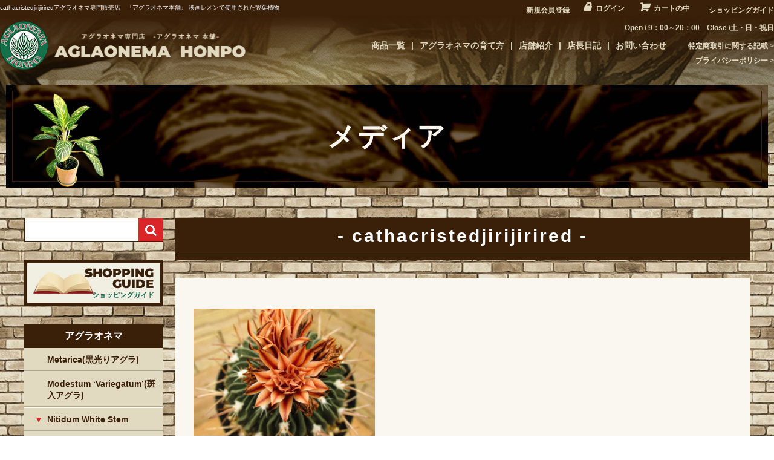

--- FILE ---
content_type: text/html; charset=UTF-8
request_url: https://aglaonemahonpo.com/cathacristedjirijirired/
body_size: 8318
content:
<!DOCTYPE html>
<html lang="ja">

<head>
	<meta charset="UTF-8" />
	<meta name="viewport" content="user-scalable=1,initial-scale=1,minimum-scale=1,maximum-scale=1">
	<meta name="format-detection" content="telephone=no"/>

	<title>cathacristedjirijirired | 希少植物の販売 アグラオネマ専門販売店　『アグラオネマ本舗』</title>
<link rel='dns-prefetch' href='//translate.google.com' />
<link rel='dns-prefetch' href='//unpkg.com' />
<link rel='dns-prefetch' href='//kit.fontawesome.com' />
<link rel='dns-prefetch' href='//use.typekit.net' />
<link rel='dns-prefetch' href='//s.w.org' />
<link rel="alternate" type="application/rss+xml" title="希少植物の販売 アグラオネマ専門販売店　『アグラオネマ本舗』 &raquo; cathacristedjirijirired のコメントのフィード" href="https://aglaonemahonpo.com/feed/?attachment_id=2518" />
		<script type="text/javascript">
			window._wpemojiSettings = {"baseUrl":"https:\/\/s.w.org\/images\/core\/emoji\/12.0.0-1\/72x72\/","ext":".png","svgUrl":"https:\/\/s.w.org\/images\/core\/emoji\/12.0.0-1\/svg\/","svgExt":".svg","source":{"concatemoji":"https:\/\/aglaonemahonpo.com\/wp-includes\/js\/wp-emoji-release.min.js?ver=5.2"}};
			!function(a,b,c){function d(a,b){var c=String.fromCharCode;l.clearRect(0,0,k.width,k.height),l.fillText(c.apply(this,a),0,0);var d=k.toDataURL();l.clearRect(0,0,k.width,k.height),l.fillText(c.apply(this,b),0,0);var e=k.toDataURL();return d===e}function e(a){var b;if(!l||!l.fillText)return!1;switch(l.textBaseline="top",l.font="600 32px Arial",a){case"flag":return!(b=d([55356,56826,55356,56819],[55356,56826,8203,55356,56819]))&&(b=d([55356,57332,56128,56423,56128,56418,56128,56421,56128,56430,56128,56423,56128,56447],[55356,57332,8203,56128,56423,8203,56128,56418,8203,56128,56421,8203,56128,56430,8203,56128,56423,8203,56128,56447]),!b);case"emoji":return b=d([55357,56424,55356,57342,8205,55358,56605,8205,55357,56424,55356,57340],[55357,56424,55356,57342,8203,55358,56605,8203,55357,56424,55356,57340]),!b}return!1}function f(a){var c=b.createElement("script");c.src=a,c.defer=c.type="text/javascript",b.getElementsByTagName("head")[0].appendChild(c)}var g,h,i,j,k=b.createElement("canvas"),l=k.getContext&&k.getContext("2d");for(j=Array("flag","emoji"),c.supports={everything:!0,everythingExceptFlag:!0},i=0;i<j.length;i++)c.supports[j[i]]=e(j[i]),c.supports.everything=c.supports.everything&&c.supports[j[i]],"flag"!==j[i]&&(c.supports.everythingExceptFlag=c.supports.everythingExceptFlag&&c.supports[j[i]]);c.supports.everythingExceptFlag=c.supports.everythingExceptFlag&&!c.supports.flag,c.DOMReady=!1,c.readyCallback=function(){c.DOMReady=!0},c.supports.everything||(h=function(){c.readyCallback()},b.addEventListener?(b.addEventListener("DOMContentLoaded",h,!1),a.addEventListener("load",h,!1)):(a.attachEvent("onload",h),b.attachEvent("onreadystatechange",function(){"complete"===b.readyState&&c.readyCallback()})),g=c.source||{},g.concatemoji?f(g.concatemoji):g.wpemoji&&g.twemoji&&(f(g.twemoji),f(g.wpemoji)))}(window,document,window._wpemojiSettings);
		</script>
		<style type="text/css">
img.wp-smiley,
img.emoji {
	display: inline !important;
	border: none !important;
	box-shadow: none !important;
	height: 1em !important;
	width: 1em !important;
	margin: 0 .07em !important;
	vertical-align: -0.1em !important;
	background: none !important;
	padding: 0 !important;
}
</style>
	<link rel='stylesheet' id='wp-block-library-css'  href='https://aglaonemahonpo.com/wp-includes/css/dist/block-library/style.min.css?ver=5.2' type='text/css' media='all' />
<link rel='stylesheet' id='google-language-translator-css'  href='https://aglaonemahonpo.com/wp-content/plugins/google-language-translator/css/style.css?ver=6.0.6' type='text/css' media='' />
<link rel='stylesheet' id='reset-css'  href='https://aglaonemahonpo.com/wp-content/themes/aglaonemahonpo/assets/css/reset.css?ver=1.0' type='text/css' media='all' />
<link rel='stylesheet' id='scroll-hint-css-css'  href='https://unpkg.com/scroll-hint@latest/css/scroll-hint.css?ver=1.0' type='text/css' media='all' />
<link rel='stylesheet' id='wc-basic-style-css'  href='https://aglaonemahonpo.com/wp-content/themes/aglaonemahonpo/style.css?ver=1.0' type='text/css' media='all' />
<link rel='stylesheet' id='font-awesome-css'  href='https://aglaonemahonpo.com/wp-content/themes/aglaonemahonpo/font-awesome/font-awesome.min.css?ver=1.0' type='text/css' media='all' />
<link rel='stylesheet' id='slick-css-css'  href='https://aglaonemahonpo.com/wp-content/themes/aglaonemahonpo/assets/js/slick/slick.css?ver=1.0' type='text/css' media='all' />
<link rel='stylesheet' id='fix_menu-css'  href='https://aglaonemahonpo.com/wp-content/themes/aglaonemahonpo/assets/css/fix_menu.css?ver=1.0' type='text/css' media='all' />
<link rel='stylesheet' id='style-css'  href='https://aglaonemahonpo.com/wp-content/themes/aglaonemahonpo/assets/css/style.css?ver=1.0' type='text/css' media='all' />
<link rel='stylesheet' id='contents-css'  href='https://aglaonemahonpo.com/wp-content/themes/aglaonemahonpo/assets/css/contents.css?ver=1.0' type='text/css' media='all' />
<link rel='stylesheet' id='sp_nav-css'  href='https://aglaonemahonpo.com/wp-content/themes/aglaonemahonpo/assets/css/sp_nav.css?ver=1.0' type='text/css' media='all' />
<link rel='stylesheet' id='typekit-css'  href='//use.typekit.net/erj1xqa.css?ver=5.2' type='text/css' media='all' />
<link rel='stylesheet' id='usces_default_css-css'  href='https://aglaonemahonpo.com/wp-content/plugins/usc-e-shop/css/usces_default.css?ver=1.9.26.2001301' type='text/css' media='all' />
<link rel='stylesheet' id='theme_cart_css-css'  href='https://aglaonemahonpo.com/wp-content/themes/aglaonemahonpo/usces_cart.css?ver=1.9.26.2001301' type='text/css' media='all' />
<script type='text/javascript' src='https://aglaonemahonpo.com/wp-includes/js/jquery/jquery.js?ver=1.12.4'></script>
<script type='text/javascript' src='https://aglaonemahonpo.com/wp-includes/js/jquery/jquery-migrate.min.js?ver=1.4.1'></script>
<script type='text/javascript' src='https://unpkg.com/scroll-hint@latest/js/scroll-hint.min.js?ver=1.0'></script>
<script type='text/javascript' src='https://aglaonemahonpo.com/wp-content/themes/aglaonemahonpo/js/front-customized.js?ver=1.0'></script>
<script type='text/javascript' src='https://aglaonemahonpo.com/wp-content/themes/aglaonemahonpo/assets/js/slick/slick.min.js?ver=1.0'></script>
<script type='text/javascript' src='https://aglaonemahonpo.com/wp-content/themes/aglaonemahonpo/assets/js/ofi.min.js?ver=1.0'></script>
<script type='text/javascript' src='https://aglaonemahonpo.com/wp-content/themes/aglaonemahonpo/assets/js/script.js?ver=1.0'></script>
<script type='text/javascript' src='//kit.fontawesome.com/330e3d0d5a.js?ver=1.0'></script>
<link rel='https://api.w.org/' href='https://aglaonemahonpo.com/wp-json/' />
<link rel="EditURI" type="application/rsd+xml" title="RSD" href="https://aglaonemahonpo.com/xmlrpc.php?rsd" />
<link rel="wlwmanifest" type="application/wlwmanifest+xml" href="https://aglaonemahonpo.com/wp-includes/wlwmanifest.xml" /> 
<meta name="generator" content="WordPress 5.2" />
<link rel='shortlink' href='https://aglaonemahonpo.com/?p=2518' />
<link rel="alternate" type="application/json+oembed" href="https://aglaonemahonpo.com/wp-json/oembed/1.0/embed?url=https%3A%2F%2Faglaonemahonpo.com%2Fcathacristedjirijirired%2F" />
<link rel="alternate" type="text/xml+oembed" href="https://aglaonemahonpo.com/wp-json/oembed/1.0/embed?url=https%3A%2F%2Faglaonemahonpo.com%2Fcathacristedjirijirired%2F&#038;format=xml" />
<style type="text/css">#google_language_translator a {display: none !important; }.goog-te-gadget {color:transparent !important;}.goog-te-gadget { font-size:0px !important; }.goog-branding { display:none; }.goog-tooltip {display: none !important;}.goog-tooltip:hover {display: none !important;}.goog-text-highlight {background-color: transparent !important; border: none !important; box-shadow: none !important;}#google_language_translator select.goog-te-combo { color:#32373c; }#flags { display:none; }.goog-te-banner-frame{visibility:hidden !important;}body { top:0px !important;}#glt-translate-trigger { left:20px; right:auto; }#glt-translate-trigger > span { color:#ffffff; }#glt-translate-trigger { background:#f89406; }</style>	<script>
		(function(d) {
			var config = {
				kitId: 'mbv4bzz',
				scriptTimeout: 3000,
				async: true
			},
			h=d.documentElement,t=setTimeout(function(){h.className=h.className.replace(/\bwf-loading\b/g,"")+" wf-inactive";},config.scriptTimeout),tk=d.createElement("script"),f=false,s=d.getElementsByTagName("script")[0],a;h.className+=" wf-loading";tk.src='https://use.typekit.net/'+config.kitId+'.js';tk.async=true;tk.onload=tk.onreadystatechange=function(){a=this.readyState;if(f||a&&a!="complete"&&a!="loaded")return;f=true;clearTimeout(t);try{Typekit.load(config)}catch(e){}};s.parentNode.insertBefore(tk,s)
		})(document);
	</script>
</head>

<body class="attachment attachment-template-default single single-attachment postid-2518 attachmentid-2518 attachment-jpeg">

	<div class="wrapper">
	<header id="masthead" class="site-header" role="banner">
		<div class="top">
			<div class="inner">

				<h1 class="site-description">
cathacristedjirijiriredアグラオネマ専門販売店　『アグラオネマ本舗』 映画レオンで使用された観葉植物


</h1>

				<div class="snav cf">
					<ul>
						<!-- 20200325 Google翻訳ブラグイン追加 ここから -->
						<div id="google_language_translator" class="default-language-ja"></div>						<!-- 20200325 Google翻訳ブラグイン追加 ここまで -->
													<li><i class="fas fa-pen-nib"></i><a href="https://aglaonemahonpo.com/usces-member/?page=newmember">新規会員登録</a></li>
												<li><i class="fas fa-lock"></i><a href="https://aglaonemahonpo.com/usces-member/?page=login" class="usces_login_a">ログイン</a></li>
						<li><i class="fas fa-shopping-cart"></i><a href="https://aglaonemahonpo.com/usces-cart/">カートの中</a></li>
						<li><i class="fas fa-clipboard-list"></i><a href="/guide/">ショッピングガイド</a></li>
					</ul>
				</div><!-- .snav -->
			</div><!-- .inner -->
		</div><!-- .top -->
		<div class="contents">
			<div class="inner">
				<div class="site-title"><a href="https://aglaonemahonpo.com/" title="希少植物の販売 アグラオネマ専門販売店　『アグラオネマ本舗』" rel="home"><img src="https://aglaonemahonpo.com/wp-content/themes/aglaonemahonpo/assets/images/h-logo.png" alt="アグラオネマ"></a></div>

				<div class="right">
					<div class="info">
						<p>Open / 9：00～20：00　Close /土・日・祝日</p>
					</div>
					<nav id="site-navigation">
						<ul class="main-navigation" role="navigation">
							<li><a href="/item/">商品一覧</a></li>
							<li><a href="/how-to/">アグラオネマの育て方</a></li>
							<li><a href="/shop/">店舗紹介</a></li>
							<li><a href="/blog/">店長日記</a></li>
							<li><a href="/contact/">お問い合わせ</a></li>
						</ul>
						<ul class="sub-navigation" role="navigation">
							<li><a href="/tokushoho/">特定商取引に関する記載</a></li>
							<li><a href="/privacy-policy/">プライバシーポリシー</a></li>
						</ul>
					</nav><!-- #site-navigation -->
				</div>
			</div><!-- .inner -->
		</div><!-- .contents -->
	</header><!-- #masthead -->

				<header class="page-header bg-contents bg-attachment">
		<h2>メディア</h2>
	</header><!-- page-header -->
	
	<div id="main" class="two-column right-set">

	<div id="primary" class="site-content">
		<div id="content" role="main">
						<div class="h3set">
				<h3>cathacristedjirijirired</h3>
			</div>

			<div class="storycontent">
								<div class="txtset">
					<p class="attachment"><a href='https://aglaonemahonpo.com/wp-content/uploads/2020/03/cathacristedjirijirired.jpg'><img width="300" height="225" src="https://aglaonemahonpo.com/wp-content/uploads/2020/03/cathacristedjirijirired-300x225.jpg" class="attachment-medium size-medium" alt="" srcset="https://aglaonemahonpo.com/wp-content/uploads/2020/03/cathacristedjirijirired-300x225.jpg 300w, https://aglaonemahonpo.com/wp-content/uploads/2020/03/cathacristedjirijirired.jpg 640w" sizes="(max-width: 300px) 100vw, 300px" /></a></p>
				</div>
				
				<div class="wp-pagenavi single-pagenavi">
					<p><a href="https://aglaonemahonpo.com/cathacristedjirijirired/" rel="prev">&laquo; 前へ</a></p>
					<p><a href="../" rel="next">一覧へ戻る</a></p>
					<p></p>
				</div>

			</div>
			
		</div><!-- #content -->
	</div><!-- #primary -->


<aside id="secondary" class="widget-area" role="complementary">

			<section id="welcart_search-2" class="widget widget_welcart_search">				<h2 class="widget_title">商品検索</h2>
		<ul class="ucart_search_body ucart_widget_body"><li>
		<form method="get" id="searchform" action="https://aglaonemahonpo.com" >
		<input type="text" value="" name="s" id="s" class="searchtext" /><input type="submit" id="searchsubmit" value="検索開始" />
		<div><a href="https://aglaonemahonpo.com/usces-cart/?page=search_item">商品カテゴリー複合検索&gt;</a></div>		</form>
		</li></ul>

			</section>		<section id="custom_html-2" class="widget_text widget widget_custom_html"><h2 class="widget_title">バナー</h2><div class="textwidget custom-html-widget"><div class="side-bnrs">
	<a href="/guide/"><img src="/wp-content/uploads/2020/02/side-guide.jpg" alt="shopping guide"></a>
</div>
</div></section>			<section id="welcart_category-2" class="widget widget_welcart_category">				<h2 class="widget_title">アグラオネマ</h2>
		<ul class="ucart_widget_body">
							<li class="cat-item cat-item-9"><a href="https://aglaonemahonpo.com/item/itemgenre/aglaonema/metarica/">Metarica(黒光りアグラ)</a>
</li>
	<li class="cat-item cat-item-10"><a href="https://aglaonemahonpo.com/item/itemgenre/aglaonema/modestum/">Modestum ‘Variegatum’(斑入アグラ)</a>
</li>
	<li class="cat-item cat-item-12"><a href="https://aglaonemahonpo.com/item/itemgenre/aglaonema/nitidum/">Nitidum White Stem</a>
<ul class='children'>
	<li class="cat-item cat-item-14"><a href="https://aglaonemahonpo.com/item/itemgenre/aglaonema/nitidum/nitidum-m/">ニティドゥーム　ホワイトステム　中株</a>
</li>
	<li class="cat-item cat-item-15"><a href="https://aglaonemahonpo.com/item/itemgenre/aglaonema/nitidum/nitidum-s/">ニティドゥーム　ホワイトステム　子株</a>
</li>
	<li class="cat-item cat-item-13"><a href="https://aglaonemahonpo.com/item/itemgenre/aglaonema/nitidum/nitidum-l/">ニティドゥーム　ホワイトステム　親株</a>
</li>
</ul>
</li>
	<li class="cat-item cat-item-8"><a href="https://aglaonemahonpo.com/item/itemgenre/aglaonema/pictum/">Pictum tricolor(極彩色アグラ)</a>
</li>
	<li class="cat-item cat-item-11"><a href="https://aglaonemahonpo.com/item/itemgenre/aglaonema/rotundum/">Rotundum</a>
</li>
 		</ul>

			</section>					<section id="welcart_category-3" class="widget widget_welcart_category">				<h2 class="widget_title">世界の観葉植物</h2>
		<ul class="ucart_widget_body">
							<li class="cat-item cat-item-16"><a href="https://aglaonemahonpo.com/item/itemgenre/world/alocasia/">アロカシア</a>
</li>
	<li class="cat-item cat-item-22"><a href="https://aglaonemahonpo.com/item/itemgenre/world/anthurium/">アンスリウム</a>
</li>
	<li class="cat-item cat-item-19"><a href="https://aglaonemahonpo.com/item/itemgenre/world/calathea/">カラテア</a>
</li>
	<li class="cat-item cat-item-17"><a href="https://aglaonemahonpo.com/item/itemgenre/world/tillandsia/">チランジア</a>
</li>
	<li class="cat-item cat-item-18"><a href="https://aglaonemahonpo.com/item/itemgenre/world/philodendron/">フィロデンドロン</a>
</li>
	<li class="cat-item cat-item-21"><a href="https://aglaonemahonpo.com/item/itemgenre/world/huperzia/">フペルジア・リコポディウム各種</a>
</li>
	<li class="cat-item cat-item-20"><a href="https://aglaonemahonpo.com/item/itemgenre/world/bromelia/">ブロメリア・アナナス系</a>
</li>
 		</ul>

			</section>					<section id="welcart_calendar-2" class="widget widget_welcart_calendar">				<h2 class="widget_title">Calendar</h2>
		<ul class="ucart_calendar_body ucart_widget_body"><li>
		<table cellspacing="0" id="wp-calendar" class="usces_calendar">
<caption>今月(2026年1月)</caption>
<thead>
	<tr>
		<th>日</th>
		<th>月</th>
		<th>火</th>
		<th>水</th>
		<th>木</th>
		<th>金</th>
		<th>土</th>
	</tr>
</thead>
<tbody>
	<tr>
		<td>&nbsp;</td>
		<td>&nbsp;</td>
		<td>&nbsp;</td>
		<td>&nbsp;</td>
		<td class="">1</td>
		<td class="">2</td>
		<td class="">3</td>
	</tr>
	<tr>
		<td class="">4</td>
		<td class="">5</td>
		<td class="">6</td>
		<td class="">7</td>
		<td class="">8</td>
		<td class="">9</td>
		<td class="">10</td>
	</tr>
	<tr>
		<td class="">11</td>
		<td class="">12</td>
		<td class="">13</td>
		<td class="">14</td>
		<td class="">15</td>
		<td class="">16</td>
		<td class="">17</td>
	</tr>
	<tr>
		<td class="">18</td>
		<td class="">19</td>
		<td class="">20</td>
		<td class="">21</td>
		<td class="">22</td>
		<td class="">23</td>
		<td class="">24</td>
	</tr>
	<tr>
		<td class="">25</td>
		<td class="">26</td>
		<td class="businesstoday">27</td>
		<td class="">28</td>
		<td class="">29</td>
		<td class="">30</td>
		<td class="">31</td>
	</tr>
</tbody>
</table>
<table cellspacing="0" id="wp-calendar" class="usces_calendar">
<caption>翌月(2026年2月)</caption>
<thead>
	<tr>
		<th>日</th>
		<th>月</th>
		<th>火</th>
		<th>水</th>
		<th>木</th>
		<th>金</th>
		<th>土</th>
	</tr>
</thead>
<tbody>
	<tr>
		<td>1</td>
		<td>2</td>
		<td>3</td>
		<td>4</td>
		<td>5</td>
		<td>6</td>
		<td>7</td>
	</tr>
	<tr>
		<td>8</td>
		<td>9</td>
		<td>10</td>
		<td>11</td>
		<td>12</td>
		<td>13</td>
		<td>14</td>
	</tr>
	<tr>
		<td>15</td>
		<td>16</td>
		<td>17</td>
		<td>18</td>
		<td>19</td>
		<td>20</td>
		<td>21</td>
	</tr>
	<tr>
		<td>22</td>
		<td>23</td>
		<td>24</td>
		<td>25</td>
		<td>26</td>
		<td>27</td>
		<td>28</td>
	</tr>
</tbody>
</table>
(<span class="business_days_exp_box businessday">&nbsp;&nbsp;&nbsp;&nbsp;</span>&nbsp;&nbsp;定休日)
		</li></ul>

			</section>		</aside><!-- #secondary -->

	</div><!-- #main -->

	
	<section id="f-guide">
		<div class="inner">
			<h2>Shopping Guide</h2>
			<div class="text">
				<p>下記の各項目についての詳細は<a href="/tokushoho/">【特定商取引法に関する表示】</a>に掲載しております。<br>必ず<a href="/tokushoho/">【特定商取引法に関する表示】</a>ページの掲載内容をご確認いただき、ご了承のうえでご注文ください。<br>よろしくお願いいたします。</p>
			</div>
			<div class="contents">
				<div class="block">
					<article>
						<h3>お支払いについて</h3>
						<h4>・代金引換（現金・クレジットカード）</h4>
						<ul class="credit">
							<li><img src="https://aglaonemahonpo.com/wp-content/themes/aglaonemahonpo/assets/images/credit1.png" alt=""></li>
							<li><img src="https://aglaonemahonpo.com/wp-content/themes/aglaonemahonpo/assets/images/credit2.png" alt=""></li>
							<li><img src="https://aglaonemahonpo.com/wp-content/themes/aglaonemahonpo/assets/images/credit3.png" alt=""></li>
							<li><img src="https://aglaonemahonpo.com/wp-content/themes/aglaonemahonpo/assets/images/credit4.png" alt=""></li>
							<li><img src="https://aglaonemahonpo.com/wp-content/themes/aglaonemahonpo/assets/images/credit5.png" alt=""></li>
							<li><img src="https://aglaonemahonpo.com/wp-content/themes/aglaonemahonpo/assets/images/credit6.png" alt=""></li>
							<li><img src="https://aglaonemahonpo.com/wp-content/themes/aglaonemahonpo/assets/images/credit7.png" alt=""></li>
							<li><img src="https://aglaonemahonpo.com/wp-content/themes/aglaonemahonpo/assets/images/credit8.png" alt=""></li>
							<li><img src="https://aglaonemahonpo.com/wp-content/themes/aglaonemahonpo/assets/images/credit9.png" alt=""></li>
							<li><img src="https://aglaonemahonpo.com/wp-content/themes/aglaonemahonpo/assets/images/credit10.png" alt=""></li>
							<li><img src="https://aglaonemahonpo.com/wp-content/themes/aglaonemahonpo/assets/images/credit11.png" alt=""></li>
							<li><img src="https://aglaonemahonpo.com/wp-content/themes/aglaonemahonpo/assets/images/credit12.png" alt=""></li>
							<li><img src="https://aglaonemahonpo.com/wp-content/themes/aglaonemahonpo/assets/images/credit13.png" alt=""></li>
							<li><img src="https://aglaonemahonpo.com/wp-content/themes/aglaonemahonpo/assets/images/credit14.png" alt=""></li>
							<li><img src="https://aglaonemahonpo.com/wp-content/themes/aglaonemahonpo/assets/images/credit15.png" alt=""></li>
							<li><img src="https://aglaonemahonpo.com/wp-content/themes/aglaonemahonpo/assets/images/credit16.png" alt=""></li>
							<li><img src="https://aglaonemahonpo.com/wp-content/themes/aglaonemahonpo/assets/images/credit17.png" alt=""></li>
						</ul>
						<h4>・銀行振込</h4>
						<p>ご希望にあわせて、銀行振込もご利用いただけます。</p>
						<dl class="mt1em">
							<dt>【振込銀行口座】</dt>
							<dd>十六銀行 　八幡支店<br>普通　1352907<br>名義：株式会社　アグラオネマラボラトリー(カブシキガイシャ　アグラオネマラボラトリー)</dd>
						</dl>
					</article>
					<article>
						<h3>返品・交換について</h3>
						<ul class="list">
							<li>・お客様のご都合によるご返品には対応できかねますので予めご了承ください。</li>
							<li>・万一発送中の破損、不良品、あるいはご注文と違う商品が届いた場合は、商品到着後3日以内にE-mailまたはTELにてご連絡下さい。<br>返送料はこちらが負担いたします。</li>
						</ul>
					</article>
				</div>
				<div class="block">
					<article>
						<h3>送料について</h3>
						<p>送料は地域別で、お客様にご負担いただいております。</p>
						<table class="mt1em">
							<tr>
								<th>北海道</th>
								<th>北東北</th>
								<th>南東北</th>
								<th>関東</th>
								<th>信越</th>
								<th>中部</th>
							</tr>
							<tr>
								<td>1,500</td>
								<td>960</td>
								<td>1,200</td>
								<td>1,000</td>
								<td>800</td>
								<td>900</td>
							</tr>
							<tr>
								<th>北陸</th>
								<th>関西</th>
								<th>中国</th>
								<th>四国</th>
								<th>九州</th>
								<th>沖縄</th>
							</tr>
							<tr>
								<td>800</td>
								<td>800</td>
								<td>880</td>
								<td>960</td>
								<td>960</td>
								<td>1,500</td>
							</tr>
						</table>
						<ul class="list mt1em">
							<li>※上記の送料の中に箱代、梱包手数料が全て含まれております。</li>
							<li>※上記は全て税込みです。</li>
							<li>※離島地域の方は別途メールにて送料をお知らせいたします。<br>詳しくは下記のURLをご参照下さいませ。<br><a href="https://www.rakuten.ne.jp/gold/american-street-style/transit.html" target="_blank">https://www.rakuten.ne.jp/gold/american-street-style/transit.html</a></li>
						</ul>
					</article>
					<article>
						<h3>発送について</h3>
						<p class="red">佐川急便で発送いたします。</p>
						<p>お届け日時・時間帯を指定いただけます。</p>
						<ul class="list">
							<li>※配達日時ご指定の場合は、ご注文日より4日以降をご指定ください。</li>
							<li>※指定できる時間帯は、以下の通りです。<br><br>
							<img src="https://aglaonemahonpo.com/wp-content/themes/aglaonemahonpo/assets/images/f-time.png" alt=""></li>
					</article>
				</div>
				<div class="block">
					<article>
						<h3>お問い合わせ先</h3>
						<p>お問い合わせは、E-MAILにて承っております。</p>
						<ul class="list-indent">
							<li>・販売担当者：柴田 大輔</li>
							<li>・E-MAIL：info@aglaonemahonpo.com</li>
							<li>・営業時間：9：00～20：00</li>
							<li>・定休日：土・日・祝日</li>
						</ul>
						<p class="mt1em red">※できるだけ、お問い合わせやご連絡はE-MAILにてお願いいたします。</p>
						<p>（商品買い付けのため、国外へ赴くことが多いため）</p>
					</article>
					<article>
						<h3>個人情報について</h3>
						<p>お客様からいただいた個人情報は、発送とご連絡以外には一切使用いたしません。<br>詳しくは、<a href="/privacy-policy/">【個人情報の取り扱いについて】</a>をご覧ください。</p>
					</article>
				</div>
			</div>
		</div>
	</section>

	<div id="toTop" class="wrap fixed"><a href="#masthead"><i class="fa fa-chevron-up"></i></a></div>


	<footer id="colophon" role="contentinfo">
		<div class="inner">
			<div class="f-logo">
				<a href="https://aglaonemahonpo.com"><img src="https://aglaonemahonpo.com/wp-content/themes/aglaonemahonpo/assets/images/f-logo.png" alt="AGLAONEMA HONPO"></a>
			</div>
			<div class="info">
				<p>TEL・FAX：0575-67-9017</p>
				<p>営業時間 / 9：00～20：00　定休日 /土・日・祝日</p>
			</div>
			<p class="copyright">Copyright (C) AGLAONEMA HONPO. All Rights Reserved.</p>
		</div>
	</footer><!-- #colophon -->
</div><!-- .wrapper -->
<div class="fix_menu">
	<p class="tel"><a href="tel:0575-67-9017">電話する</a></p>
	<p class="mail"><a title="お問い合わせ" href="/contact/">お問い合わせ</a></p>
</div>

	<script type='text/javascript'>
		uscesL10n = {
						
			'ajaxurl': "https://aglaonemahonpo.com/wp-admin/admin-ajax.php",
			'loaderurl': "https://aglaonemahonpo.com/wp-content/plugins/usc-e-shop/images/loading.gif",
			'post_id': "2518",
			'cart_number': "5",
			'is_cart_row': false,
			'opt_esse': new Array(  ),
			'opt_means': new Array(  ),
			'mes_opts': new Array(  ),
			'key_opts': new Array(  ), 
			'previous_url': "https://aglaonemahonpo.com", 
			'itemRestriction': "",
			'itemOrderAcceptable': "0",
			'uscespage': "",
			'uscesid': "MDVjM2Y3NmRjOTI4MjMwNTdkOGZiMWZiNDg1N2UzMDI5Mzc1NjVhOTA5MjU1NTcwX2FjdGluZ18wX0E%3D",
			'wc_nonce': "2c5587c59d"
		}
	</script>
	<script type='text/javascript' src='https://aglaonemahonpo.com/wp-content/plugins/usc-e-shop/js/usces_cart.js'></script>
<!-- Welcart version : v1.9.26.2001301 -->
<div id="flags" style="display:none" class="size18"><ul id="sortable" class="ui-sortable"><li id="English"><a href="#" title="English" class="nturl notranslate en flag united-states"></a></li><li id="Japanese"><a href="#" title="Japanese" class="nturl notranslate ja flag Japanese"></a></li></ul></div><div id='glt-footer'></div><script>function GoogleLanguageTranslatorInit() { new google.translate.TranslateElement({pageLanguage: 'ja', includedLanguages:'en,ja', layout: google.translate.TranslateElement.InlineLayout.HORIZONTAL, autoDisplay: false}, 'google_language_translator');}</script><!-- Type Basic : v -->
<script type='text/javascript' src='https://aglaonemahonpo.com/wp-content/plugins/google-language-translator/js/scripts.js?ver=6.0.6'></script>
<script type='text/javascript' src='//translate.google.com/translate_a/element.js?cb=GoogleLanguageTranslatorInit'></script>
<script type='text/javascript' src='https://aglaonemahonpo.com/wp-includes/js/wp-embed.min.js?ver=5.2'></script>
</body>
</html>


--- FILE ---
content_type: application/javascript
request_url: https://aglaonemahonpo.com/wp-content/themes/aglaonemahonpo/assets/js/script.js?ver=1.0
body_size: 2003
content:
jQuery(document).ready(function ($) {
	var wSize = window.innerWidth;

	//スマホメニュー
	$('body').prepend('<div class="layer"></div><div id="btn-gnav" href="#"><span></span></div>');
	var $menu = $('#site-navigation'),
		$menuBtn = $('#btn-gnav'),
		$body = $('body > .wrapper'),
		$layer = $('.layer'),
		$btn = $('#btn-gnav'),
		menuWidth = $menu.outerWidth();

	$menuBtn.on('click', function () {
		$body.toggleClass('open');
		if ($body.hasClass('open')) {
			// css で非表示にしていた .layer を表示
			$layer.show();
			$body.animate({ 'right': menuWidth }, 300);
			$menu.animate({ 'right': 0 }, 300);
			$btn.animate({ 'right': menuWidth + 5 }, 300);
		} else {
			// .layer を非表示
			$layer.hide();
			$menu.animate({ 'right': -menuWidth }, 300);
			$body.animate({ 'right': 0 }, 300);
			$btn.animate({ 'right': 5 }, 300);
		}
	});
	// .layer をクリック時にもメニューを閉じる
	$layer.on('click', function () {
		$menu.animate({ 'right': -menuWidth }, 300);
		$body.animate({ 'right': 0 }, 300).removeClass('open');
		$btn.animate({ 'right': 5 }, 300);
		$layer.hide();
	});

	if (wSize < 1000) {
		$('#masthead .top .snav').clone().appendTo('#site-navigation');
	}

	//スムーススクロール
	var headerHeight = 0  //ヘッダの高さ
	//ヘッダ固定の場合
	// headerHeight = wSize >= 768 ? 280 : 0;
	$('a[href^=#]').click(function () {
		var href = $(this).attr("href");
		var $target = $(href == "#" || href == "" ? 'html' : href);
		var position = $target.offset().top - headerHeight; //ヘッダの高さ分位置をずらす
		$("html, body").animate({ scrollTop: position }, 550, "swing");
		return false;
	});
	//ヘッダ固定の場合
	// $(window).on('load', function() {
	// 	var url = $(location).attr('href');
	// 	if(url.indexOf("#") != -1){
	// 		var speed = 0;
	// 		var id = url.split("#");
	// 		var $target = $('#' + id[id.length - 1]);
	// 		console.log($target);
	// 		if($target.length){
	// 			var pos = $target.offset().top-headerHeight;
	// 			$("html, body").animate({scrollTop:pos}, speed, "swing");
	// 		}
	// 	}
	// });

	//スライダー
	if (!$('.ccm-area').length && $('#mainslider').length) {
		if ($('#mainslider img').length > 1) {
			$('#mainslider').slick({
				fade: true,
				speed: 3000,
				dots: false,
				arrows: false,
				autoplay: true,
				autoplaySpeed: 10000,
				pauseOnFocus: false,
				pauseOnHover: false
			});
		}
	}

	//バナースライダー
	// if(!$('.ccm-area').length && $('#mainslider').length){
	// if($('#bnrslider img').length > 1){
	$('#bnrslider').slick({
		fade: true,
		speed: 3000,
		dots: false,
		arrows: false,
		autoplay: true,
		autoplaySpeed: 10000,
		pauseOnFocus: false,
		pauseOnHover: false
	});
	// }
	// }

	//スマホスクロール時にフッターメニュー非表示
	if (!$('.ccm-area').length && $('.fix_menu').length) {
		if (wSize < 768) {
			$(window).on("scroll touchmove", function () { //スクロール中に判断する
				$(".fix_menu").stop(); //アニメーションしている場合、アニメーションを強制停止
				$(".fix_menu").css('display', 'none').delay(500).fadeIn('fast');
				//スクロール中は非表示にして、500ミリ秒遅らせて再び表示
			});
		}
	}
	//スマホスクロール時にページトップ非表示
	$pageTop = $('#pagetop');
	if (!$('.ccm-area').length && $pageTop.length) {
		$pageTop.hide();
		$(window).on("scroll touchmove", function () { //スクロール中に判断する
			$pageTop.stop(); //アニメーションしている場合、アニメーションを強制停止
			if ($(this).scrollTop() > 100) {
				$pageTop.css('display', 'none').delay(500).fadeIn('fast');
			} else {
				$pageTop.fadeOut();
			}
		});
	}

	//グローバルナビカレント表示
	$('#gnav a').each(function () {
		let $href = $(this).attr('href');
		if (location.pathname == $href) {
			$(this).parent('li').addClass('current');
		} else {
			$(this).parent('li').removeClass('current');
		}
	});

	//スクロールヒント
	// new ScrollHint('.tableset.type-scroll table', {
	// 	scrollHintIconAppendClass: 'scroll-hint-icon-white', // white-icon will appear
	// 	applyToParents: true,
	// 	i18n: {
	// 		scrollable: 'スクロールできます'
	// 	}
	// });

	//objectFit
	objectFitImages('.front-il .itemimg img', '.calloutset .itemimg img');

	//マージン調整
	let targets = ['.linkset', '.mediaset.img-small', '.tit-txt-set', '.faqset', '.calloutset.col4'];
	targets.forEach(function (target) {
		let $target1 = $(target + ' + ' + target);
		$target1.prev(target).addClass('notLast');
	});


	//サイドカテゴリ開閉
	$list = $('.ucart_widget_body > li.cat-item');
	$listChild = $('.ucart_widget_body > li.cat-item > .children');
	$listChild.hide();
	$listParent = $listChild.parent('li.cat-item');
	$listParent.addClass('parent');
	$listParent.children('a').attr("href", "#");
	$listParent.children('a').on('click', function (event) {
		event.preventDefault();
		$(this).toggleClass('open');
		$(this).next('ul').slideToggle();
		return false;
	});

	if ($('form table').length) {
		//スクロールヒント
		new ScrollHint('form table', {
			scrollHintIconAppendClass: 'scroll-hint-icon-white', // white-icon will appear
			applyToParents: true,
			i18n: {
				scrollable: 'スクロールできます'
			}
		});
	}


});
